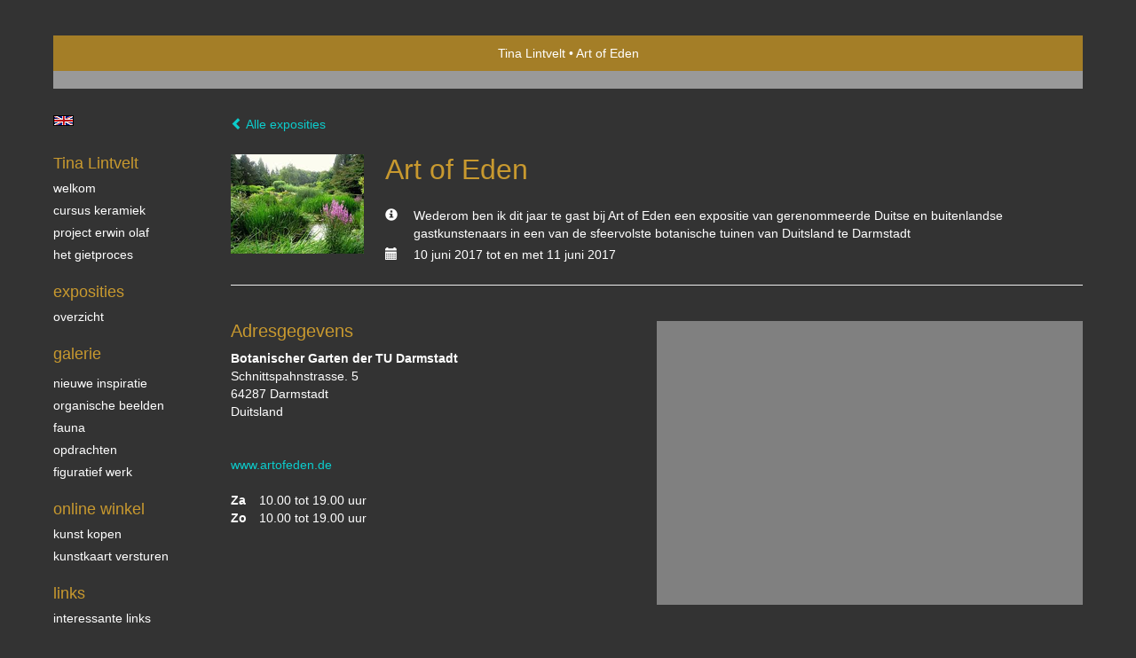

--- FILE ---
content_type: text/html
request_url: https://tinalintvelt.com/expositie/239572342.html
body_size: 4761
content:
<!DOCTYPE html>
<html lang="nl">
	<head>
        		<meta charset="utf-8">
<!-- 		<meta http-equiv="X-UA-Compatible" content="IE=edge"> -->
		<meta name="viewport" content="width=device-width, initial-scale=1">
		<meta name="description" content=""/>

		<meta property="og:description" content=""/>
		<meta property="og:title" content="Art of Eden "/>
		<meta property="og:url" content="https://tinalintvelt.com/expositie/239572342.html"/>
		<meta property="og:type" content="website" />


        <script type="text/javascript" src="https://da585e4b0722.eu-west-1.sdk.awswaf.com/da585e4b0722/bd489623ccdd/challenge.js" defer></script>

        <style>
			.force-upcase {
				text-transform: none !important;
			}
		</style>
		<!-- The above 3 meta tags *must* come first in the head; any other head content must come *after* these tags -->
		<title>Tina Lintvelt - Art of Eden </title>

		<!-- jQuery (necessary for Bootstrap's JavaScript plugins) -->
		<script src="//ajax.googleapis.com/ajax/libs/jquery/1.11.2/jquery.min.js"></script>

		<link rel="stylesheet" type="text/css" href="//dqr09d53641yh.cloudfront.net/css/9858-1770049016.css" />
		<!-- <link rel="stylesheet/less" type="text/css" href="assets/exto.themes.less" /> -->
		<!-- HTML5 shim and Respond.js for IE8 support of HTML5 elements and media queries -->
		<!-- WARNING: Respond.js doesn't work if you view the page via file:// -->
		<!--[if lt IE 9]>
			<script src="https://oss.maxcdn.com/html5shiv/3.7.2/html5shiv.min.js"></script>
			<script src="https://oss.maxcdn.com/respond/1.4.2/respond.min.js"></script>
		<![endif]-->
		<script src="//www.google.com/recaptcha/api.js"></script>
				        
        
        
		<meta property="fb:app_id" content="200441346661022" />

                        
		<style>
			.index-image {
				float: right;
				padding: 20px 0px 20px 20px;
			}
			.ck-content img {
				 display: inline;
			 }
			img {
				image-orientation: from-image;
			}
		</style>
		
		<script type="text/javascript">

			var _gaq = _gaq || [];
			_gaq.push(['_setAccount', 'UA-54784-13']);
            _gaq.push(['_gat._anonymizeIp']);
            _gaq.push(['_trackPageview']);

            
			(function() {
				var ga = document.createElement('script'); ga.type = 'text/javascript'; ga.async = true;
				ga.src = ('https:' == document.location.protocol ? 'https://ssl' : 'http://www') + '.google-analytics.com/ga.js';
				var s = document.getElementsByTagName('script')[0]; s.parentNode.insertBefore(ga, s);
			})();
		</script>

		

	</head>
	<body class="layout--zoom layout--banner -mobile  layout--nav-caps layout--liquid layout--vertical theme--default" >

		<div class="page">

			<header class="header" role="banner">
				<div class="header-title">
                                        						<h1 class="header-artist force-upcase"><a href="/">Tina Lintvelt</a></h1>
						<h2 class="header-id force-upcase">Art of Eden </h2>
                    				</div>
                				<p class="header-authentication">
                    				</p>
			</header>
	  	
			<nav class="navigation navbar navbar-fixed-top">
				<div class="container-fluid">
					<!-- Brand and toggle get grouped for better mobile display -->
					<div class="navbar-header">
						<button type="button" class="navbar-toggle collapsed" data-toggle="collapse" data-target="#bs-example-navbar-collapse-1">
							<span class="sr-only">Toggle navigation</span>
							<span class="icon-bar"></span>
							<span class="icon-bar"></span>
							<span class="icon-bar"></span>
						</button>
						<a class="navbar-brand" href="/">Tina Lintvelt - Art of Eden </a>
					</div>
			
					<div class="collapse navbar-collapse" id="bs-example-navbar-collapse-1">

						<!-- Horizontal menu -->
						<ul class="nav navbar-nav">

<li class="dropdown">
<a href="/" class="dropdown-toggle" data-toggle="dropdown" role="button" aria-expanded="false">Tina Lintvelt <span class="caret"></span></a>

<ul class="dropdown-menu" role="menu">
<li>
<a href="/index/13954198_Welkom.html">
Welkom
</a>
</li>
<li>
<a href="/index/14381659_Cursus+Keramiek.html">
Cursus Keramiek
</a>
</li>
<li>
<a href="/index/165307041_Project+Erwin+Olaf.html">
Project Erwin Olaf
</a>
</li>
<li>
<a href="/index/13939603_Het+gietproces.html">
Het gietproces
</a>
</li>
</ul>
</li>
<li class="dropdown">
<a href="/exposities.html" class="dropdown-toggle" data-toggle="dropdown" role="button" aria-expanded="false">Exposities <span class="caret"></span></a>

<ul class="dropdown-menu" role="menu">
<li>
<a href="/exposities.html">
overzicht
</a>
</li>
</ul>
</li>
<li class="dropdown">
<a href="/kunstwerken.html" class="dropdown-toggle" data-toggle="dropdown" role="button" aria-expanded="false">Galerie <span class="caret"></span></a>

<ul class="dropdown-menu dropdown-menu--mega" role="menu">
<li>
<a href="/kunstwerken.html">
overzicht
</a>
</li>
<li>
<a href="/kunstwerken/12944458_Nieuwe+inspiratie.html">
Nieuwe inspiratie
</a>
</li>
<li>
<a href="/kunstwerken/12944696_Organische+beelden.html">
Organische beelden
</a>
</li>
<li>
<a href="/kunstwerken/12944660_Fauna.html">
Fauna
</a>
</li>
<li>
<a href="/kunstwerken/13937268_Opdrachten.html">
Opdrachten
</a>
</li>
<li>
<a href="/kunstwerken/12944611_Figuratief+werk.html">
Figuratief werk
</a>
</li>
</ul>
</li>
<li class="dropdown">
<a href="/kunstkopen.html" class="dropdown-toggle" data-toggle="dropdown" role="button" aria-expanded="false">Online winkel <span class="caret"></span></a>

<ul class="dropdown-menu" role="menu">
<li>
<a href="/kunstkopen.html">
kunst kopen
</a>
</li>
<li>
<a href="/kunstkaarten.html">
kunstkaart versturen
</a>
</li>
</ul>
</li>
<li class="dropdown">
<a href="/links.html" class="dropdown-toggle" data-toggle="dropdown" role="button" aria-expanded="false">Links <span class="caret"></span></a>

<ul class="dropdown-menu" role="menu">
<li>
<a href="/links.html">
interessante links
</a>
</li>
</ul>
</li>
<li class="dropdown">
<a href="/reageer/site/0.html" class="dropdown-toggle" data-toggle="dropdown" role="button" aria-expanded="false">Contact <span class="caret"></span></a>

<ul class="dropdown-menu" role="menu">
<li>
<a href="/nieuwsbrief.html">
nieuwsbrief
</a>
</li>
<li>
<a href="/reageer/site/0.html">
reageer
</a>
</li>
<li>
<a href="/gast.html">
gastenboek
</a>
</li>
<li>
<a href="/privacy.html">
privacyverklaring
</a>
</li>
</ul>
</li></ul>						
						
						<p class="navigation-authentication">
                            						</p>
					</div><!-- /.navbar-collapse -->

                    			    
					    <p class="languages">
                            								<a href="http://tinalintvelt.exto.org" class="ir english">English</a>
                                                        						</p>
                    				</div><!-- /.container-fluid -->
			</nav>
	  	
			<div class="content" role="main">

                			
				
<section id="exposition" class="section">
    <header class="exposition-header">
        <p class="exposition-header-back"><a href="/exposities.html"><i class="glyphicon glyphicon-chevron-left"></i> Alle exposities</a></p>



		<img draggable="false"  class="exposition-header-image artwork-image--zoom" src="//d2w1s6o7rqhcfl.cloudfront.net/9858-e-239572342.jpg?1770148379" alt="" />

		<script>

			
			
				$( document ).ready(function() {
					var $artwork = $('.artwork-image--zoom');
					var pswp = $('.pswp')[0];

					var items = [
						{
							src: '//d2w1s6o7rqhcfl.cloudfront.net/9858-elb-239572342.jpg?1770148379',
							w: 550,
							h: 412,
							title: ''
						}
					];

					$artwork.on( "click", function() {
						event.preventDefault();

						var options = {
							index: 0,
							bgOpacity: 0.7,
							showHideOpacity: true,
							shareEl: false
						};

						var lightBox = new PhotoSwipe(pswp, PhotoSwipeUI_Default, items, options);
						lightBox.init();
					});
				});
					</script>




		<h1 class="exposition-header-title">Art of Eden </h1>
		
		<dl class="exposition-details">
            <dt><i class="glyphicon glyphicon-info-sign"></i></dt>
            	<dd>
Wederom ben ik dit jaar te gast bij Art of Eden een expositie van gerenommeerde Duitse en buitenlandse gastkunstenaars in een van de sfeervolste  botanische tuinen van Duitsland te  Darmstadt</dd>

			
				<dt><i class="glyphicon glyphicon-calendar"></i></dt>
					<dd>10 juni 2017 tot en met 11 juni 2017</dd>

						        </dl>


        
        <hr class="hr">
	</header>
	
	
	
	
		<div class="exposition-address">
			<h3 class="h3">Adresgegevens</h3>
			<address>
				<em>Botanischer Garten der TU  Darmstadt </em><br />
				Schnittspahnstrasse. 5 <br />
				 64287 Darmstadt <br />
				Duitsland<br />
				<br/>
				<br/>
				<a target="blank" href="http://www.artofeden.de">www.artofeden.de</a>
			</address>

			<dl class="exposition-openings">
																													<dt>Za</dt>
					<dd>10.00 tot 19.00 uur</dd>
													<dt>Zo</dt>
					<dd>10.00 tot 19.00 uur</dd>
							</dl>

			<a href="https://maps.google.com/?q=49.8699494,8.6803858" target="_blank">
				<div style="background-position: 50% 50%; background-size: cover; background-repeat: no-repeat; background-image: url('https://maps.googleapis.com/maps/api/staticmap?zoom=12&size=640x640&scale=2&maptype=roadmap&&markers=49.8699494,8.6803858&key=AIzaSyCqFlU0Ej3yMXHjjPmkzzpBtjpFfZRof3E&signature=7TV4lNKUoxgv1SThfAwpNrSS-7U=');" class="exposition-map" id="map_canvas"></div>
			</a>

		</div>

	
</section>


<div class="pswp" tabindex="-1" role="dialog" aria-hidden="true">

	<div class="pswp__bg"></div>

	<div class="pswp__scroll-wrap">

		<div class="pswp__container">
			<div class="pswp__item"></div>
			<div class="pswp__item"></div>
			<div class="pswp__item"></div>
		</div>

		<div class="pswp__ui pswp__ui--hidden">

			<div class="pswp__top-bar">

				<div class="pswp__counter"></div>

				<button class="pswp__button pswp__button--close" title="Close (Esc)"></button>

				<!--<button class="pswp__button pswp__button--share" title="Share"></button>-->

				<button class="pswp__button pswp__button--fs" title="Toggle fullscreen"></button>

				<button class="pswp__button pswp__button--zoom" title="Zoom in/out"></button>

				<div class="pswp__preloader">
					<div class="pswp__preloader__icn">
						<div class="pswp__preloader__cut">
							<div class="pswp__preloader__donut"></div>
						</div>
					</div>
				</div>
			</div>

			<div class="pswp__share-modal pswp__share-modal--hidden pswp__single-tap">
				<div class="pswp__share-tooltip"></div>
			</div>

			<button class="pswp__button pswp__button--arrow--left" title="Previous (arrow left)">
			</button>

			<button class="pswp__button pswp__button--arrow--right" title="Next (arrow right)">
			</button>

			<div class="pswp__caption">
				<div class="pswp__caption__center"></div>
			</div>

		</div>

	</div>

</div>
			
				<!-- Vertical menu -->
				
				<aside class="aside">

					<header class="aside-header">
						<h2 class="aside-header-artist">
							<a href="/">Tina Lintvelt</a>
						</h2>
					</header>

                    			    
					    <p class="languages">
                            								<a href="http://tinalintvelt.exto.org" class="ir english">English</a>
                                                        						</p>
                    
					<ul class="aside-menu">
    <li>
        <a title="Tina Lintvelt" class="force-upcase" href="/">Tina Lintvelt</a>
        <ul>
            <li>
                <a title="Welkom" href="/index/13954198_Welkom.html">Welkom</a>
            </li>
            <li>
                <a title="Cursus Keramiek" href="/index/14381659_Cursus+Keramiek.html">Cursus Keramiek</a>
            </li>
            <li>
                <a title="Project Erwin Olaf" href="/index/165307041_Project+Erwin+Olaf.html">Project Erwin Olaf</a>
            </li>
            <li>
                <a title="Het gietproces" href="/index/13939603_Het+gietproces.html">Het gietproces</a>
            </li>
        </ul>
    </li>
    <li>
        <a title="Exposities" href="/exposities.html">Exposities</a>
        <ul>
            <li>
                <a title="overzicht" href="/exposities.html">overzicht</a>
            </li>
        </ul>
    </li>
    <li>
        <a title="Galerie" href="/kunstwerken.html">Galerie</a>
        <ul>
            <li>
                <a id="menu-gallery-overview" title="overzicht" href="/kunstwerken.html">overzicht</a>
            </li>
            <li>
                <a title="Nieuwe inspiratie" href="/kunstwerken/12944458_Nieuwe+inspiratie.html">Nieuwe inspiratie</a>
            </li>
            <li>
                <a title="Organische beelden" href="/kunstwerken/12944696_Organische+beelden.html">Organische beelden</a>
            </li>
            <li>
                <a title="Fauna" href="/kunstwerken/12944660_Fauna.html">Fauna</a>
            </li>
            <li>
                <a title="Opdrachten" href="/kunstwerken/13937268_Opdrachten.html">Opdrachten</a>
            </li>
            <li>
                <a title="Figuratief werk" href="/kunstwerken/12944611_Figuratief+werk.html">Figuratief werk</a>
            </li>
        </ul>
    </li>
    <li>
        <a title="Online winkel" href="/kunstkopen.html">Online winkel</a>
        <ul>
            <li>
                <a title="kunst kopen" href="/kunstkopen.html">kunst kopen</a>
            </li>
            <li>
                <a title="kunstkaart versturen" href="/kunstkaarten.html">kunstkaart versturen</a>
            </li>
        </ul>
    </li>
    <li>
        <a title="Links" href="/links.html">Links</a>
        <ul>
            <li>
                <a title="interessante links" href="/links.html">interessante links</a>
            </li>
        </ul>
    </li>
    <li>
        <a title="Contact" href="/reageer/site/0.html">Contact</a>
        <ul>
            <li>
                <a title="nieuwsbrief" href="/nieuwsbrief.html">nieuwsbrief</a>
            </li>
            <li>
                <a title="reageer" href="/reageer/site/0.html">reageer</a>
            </li>
            <li>
                <a title="gastenboek" href="/gast.html">gastenboek</a>
            </li>
            <li>
                <a title="privacyverklaring" href="/privacy.html">privacyverklaring</a>
            </li>
        </ul>
    </li>
</ul>
				</aside>
			
			</div>
		
			<footer class="footer">
                
					<script type="text/javascript" src="https://cdn.jsdelivr.net/npm/cookie-bar/cookiebar-latest.min.js?"></script>

                

                                    Het copyright op alle getoonde werken berust bij de desbetreffende kunstenaar. De afbeeldingen van de werken mogen niet gebruikt worden zonder schriftelijke toestemming.                
            </footer>

					</div>


		<script src="/assets/bootstrap/3.3.7/js/collapse.js"></script>
		<script src="/assets/bootstrap/3.3.7/js/dropdown.js"></script>
		<script src="/assets/bootstrap/3.3.7/js/tooltip.js"></script>
		<script src="/assets/flickity/2.2/flickity.pkgd.min.js?v11"></script>
		<script src="/assets/photoswipe/photoswipe.min.js"></script>
		<script src="/assets/photoswipe/photoswipe-ui-default.min.js"></script>
		<script src="/assets/imagesloaded/imagesloaded.pkgd.min.js"></script>
		<script src="/assets/isotope/isotope.min.js"></script>
		<script src="/assets/js/exto.themes.js?1770148379"></script>


		<script type="text/javascript" src="/assets/js/easyXDM.min.js"></script>
		<script type="text/javascript" src="/assets/js/jquery.cookie.js"></script>
		
		
				<!-- Piwik -->
				<script type="text/javascript">
                    var pkBaseURL = (("https:" == document.location.protocol) ? "https://stats.exto.nl/" : "http://stats.exto.nl/");
                    document.write(unescape("%3Cscript src='" + pkBaseURL + "piwik.js' type='text/javascript'%3E%3C/script%3E"));
				</script>

				<script type="text/javascript">

                    $.ajax(
                        {
                            url: "/index/blockedip",
                            success: function (result) {
                                if(result == 'false')
								{
                                    try {
                                        var piwikTracker = Piwik.getTracker(pkBaseURL + "piwik.php", 1343);
                                                                                piwikTracker.setDocumentTitle("Exposities/Art of Eden ");
                                                                                piwikTracker.setDownloadExtensions("pdf");
                                        piwikTracker.trackPageView();
                                        piwikTracker.enableLinkTracking();
                                    } catch( err ) {}

								}
                            }
                        });

				</script>
				<!-- End Piwik Tracking Code -->

		
	</body>
</html>